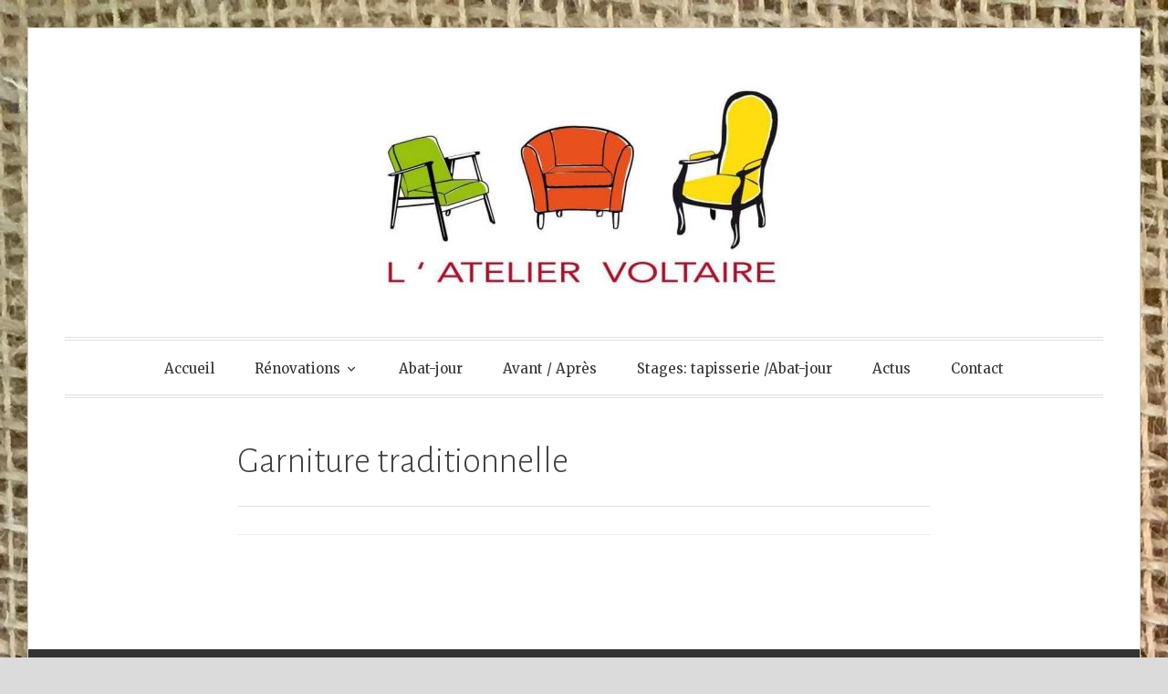

--- FILE ---
content_type: text/css; charset: UTF-8;charset=UTF-8
request_url: https://ateliervoltaire.fr/wp-admin/admin-ajax.php?action=easy-facebook-likebox-customizer-style&ver=6.7.2
body_size: 6520
content:

.efbl_feed_wraper.efbl_skin_1176 .efbl-grid-skin .efbl-row.e-outer {
	grid-template-columns: repeat(auto-fill, minmax(33.33%, 1fr));
}

		
.efbl_feed_wraper.efbl_skin_1176 .efbl_feeds_holder.efbl_feeds_carousel .owl-nav {
	display: flex;
}

.efbl_feed_wraper.efbl_skin_1176 .efbl_feeds_holder.efbl_feeds_carousel .owl-dots {
	display: block;
}

		
		
		
		
		
.efbl_feed_wraper.efbl_skin_1176 .efbl_header .efbl_header_inner_wrap .efbl_header_content .efbl_header_meta .efbl_header_title {
		}

.efbl_feed_wraper.efbl_skin_1176 .efbl_header .efbl_header_inner_wrap .efbl_header_img img {
	border-radius: 0;
}

.efbl_feed_wraper.efbl_skin_1176 .efbl_header .efbl_header_inner_wrap .efbl_header_content .efbl_header_meta .efbl_cat,
.efbl_feed_wraper.efbl_skin_1176 .efbl_header .efbl_header_inner_wrap .efbl_header_content .efbl_header_meta .efbl_followers {
		}

.efbl_feed_wraper.efbl_skin_1176 .efbl_header .efbl_header_inner_wrap .efbl_header_content .efbl_bio {
		}

		
		.efbl_feed_popup_container .efbl-post-detail.efbl-popup-skin-1176 .efbl-d-columns-wrapper {
		}

.efbl_feed_popup_container .efbl-post-detail.efbl-popup-skin-1176 .efbl-d-columns-wrapper, .efbl_feed_popup_container .efbl-post-detail.efbl-popup-skin-1176 .efbl-d-columns-wrapper .efbl-caption .efbl-feed-description, .efbl_feed_popup_container .efbl-post-detail.efbl-popup-skin-1176 a, .efbl_feed_popup_container .efbl-post-detail.efbl-popup-skin-1176 span {
	
		
}

.efbl_feed_popup_container .efbl-post-detail.efbl-popup-skin-1176 .efbl-d-columns-wrapper .efbl-post-header {

					display: flex;

			
}

.efbl_feed_popup_container .efbl-post-detail.efbl-popup-skin-1176 .efbl-d-columns-wrapper .efbl-post-header .efbl-profile-image {

					display: block;

			
}

.efbl_feed_popup_container .efbl-post-detail.efbl-popup-skin-1176 .efbl-d-columns-wrapper .efbl-post-header h2 {

		
}

.efbl_feed_popup_container .efbl-post-detail.efbl-popup-skin-1176 .efbl-d-columns-wrapper .efbl-post-header span {

		
}

.efbl_feed_popup_container .efbl-post-detail.efbl-popup-skin-1176 .efbl-feed-description, .efbl_feed_popup_container .efbl-post-detail.efbl-popup-skin-1176 .efbl_link_text {

					display: block;

			
}

.efbl_feed_popup_container .efbl-post-detail.efbl-popup-skin-1176 .efbl-d-columns-wrapper .efbl-reactions-box {

					display: flex;

							
}

.efbl_feed_popup_container .efbl-post-detail.efbl-popup-skin-1176 .efbl-d-columns-wrapper .efbl-reactions-box .efbl-reactions span {

		
}


.efbl_feed_popup_container .efbl-post-detail.efbl-popup-skin-1176 .efbl-d-columns-wrapper .efbl-reactions-box .efbl-reactions .efbl_popup_likes_main {

					display: flex;

			
}

.efbl_feed_popup_container .efbl-post-detail.efbl-popup-skin-1176 .efbl-d-columns-wrapper .efbl-reactions-box .efbl-reactions .efbl-popup-comments-icon-wrapper {

					display: flex;

			
}

.efbl_feed_popup_container .efbl-post-detail.efbl-popup-skin-1176 .efbl-commnets, .efbl_feed_popup_container .efbl-post-detail.efbl-popup-skin-1176 .efbl-comments-list {

					display: block;

			
}

.efbl_feed_popup_container .efbl-post-detail.efbl-popup-skin-1176 .efbl-action-btn {

					display: block;

			
}

.efbl_feed_popup_container .efbl-post-detail.efbl-popup-skin-1176 .efbl-d-columns-wrapper .efbl-comments-list .efbl-comment-wrap {

		
}
		
.efbl_feed_wraper.efbl_skin_1443 .efbl-grid-skin .efbl-row.e-outer {
	grid-template-columns: repeat(auto-fill, minmax(33.33%, 1fr));
}

		
.efbl_feed_wraper.efbl_skin_1443 .efbl_feeds_holder.efbl_feeds_carousel .owl-nav {
	display: flex;
}

.efbl_feed_wraper.efbl_skin_1443 .efbl_feeds_holder.efbl_feeds_carousel .owl-dots {
	display: block;
}

		
		
		
		
		
.efbl_feed_wraper.efbl_skin_1443 .efbl_header .efbl_header_inner_wrap .efbl_header_content .efbl_header_meta .efbl_header_title {
		}

.efbl_feed_wraper.efbl_skin_1443 .efbl_header .efbl_header_inner_wrap .efbl_header_img img {
	border-radius: 0;
}

.efbl_feed_wraper.efbl_skin_1443 .efbl_header .efbl_header_inner_wrap .efbl_header_content .efbl_header_meta .efbl_cat,
.efbl_feed_wraper.efbl_skin_1443 .efbl_header .efbl_header_inner_wrap .efbl_header_content .efbl_header_meta .efbl_followers {
		}

.efbl_feed_wraper.efbl_skin_1443 .efbl_header .efbl_header_inner_wrap .efbl_header_content .efbl_bio {
		}

		
		.efbl_feed_popup_container .efbl-post-detail.efbl-popup-skin-1443 .efbl-d-columns-wrapper {
		}

.efbl_feed_popup_container .efbl-post-detail.efbl-popup-skin-1443 .efbl-d-columns-wrapper, .efbl_feed_popup_container .efbl-post-detail.efbl-popup-skin-1443 .efbl-d-columns-wrapper .efbl-caption .efbl-feed-description, .efbl_feed_popup_container .efbl-post-detail.efbl-popup-skin-1443 a, .efbl_feed_popup_container .efbl-post-detail.efbl-popup-skin-1443 span {
	
		
}

.efbl_feed_popup_container .efbl-post-detail.efbl-popup-skin-1443 .efbl-d-columns-wrapper .efbl-post-header {

					display: flex;

			
}

.efbl_feed_popup_container .efbl-post-detail.efbl-popup-skin-1443 .efbl-d-columns-wrapper .efbl-post-header .efbl-profile-image {

					display: block;

			
}

.efbl_feed_popup_container .efbl-post-detail.efbl-popup-skin-1443 .efbl-d-columns-wrapper .efbl-post-header h2 {

		
}

.efbl_feed_popup_container .efbl-post-detail.efbl-popup-skin-1443 .efbl-d-columns-wrapper .efbl-post-header span {

		
}

.efbl_feed_popup_container .efbl-post-detail.efbl-popup-skin-1443 .efbl-feed-description, .efbl_feed_popup_container .efbl-post-detail.efbl-popup-skin-1443 .efbl_link_text {

					display: block;

			
}

.efbl_feed_popup_container .efbl-post-detail.efbl-popup-skin-1443 .efbl-d-columns-wrapper .efbl-reactions-box {

					display: flex;

							
}

.efbl_feed_popup_container .efbl-post-detail.efbl-popup-skin-1443 .efbl-d-columns-wrapper .efbl-reactions-box .efbl-reactions span {

		
}


.efbl_feed_popup_container .efbl-post-detail.efbl-popup-skin-1443 .efbl-d-columns-wrapper .efbl-reactions-box .efbl-reactions .efbl_popup_likes_main {

					display: flex;

			
}

.efbl_feed_popup_container .efbl-post-detail.efbl-popup-skin-1443 .efbl-d-columns-wrapper .efbl-reactions-box .efbl-reactions .efbl-popup-comments-icon-wrapper {

					display: flex;

			
}

.efbl_feed_popup_container .efbl-post-detail.efbl-popup-skin-1443 .efbl-commnets, .efbl_feed_popup_container .efbl-post-detail.efbl-popup-skin-1443 .efbl-comments-list {

					display: block;

			
}

.efbl_feed_popup_container .efbl-post-detail.efbl-popup-skin-1443 .efbl-action-btn {

					display: block;

			
}

.efbl_feed_popup_container .efbl-post-detail.efbl-popup-skin-1443 .efbl-d-columns-wrapper .efbl-comments-list .efbl-comment-wrap {

		
}
		